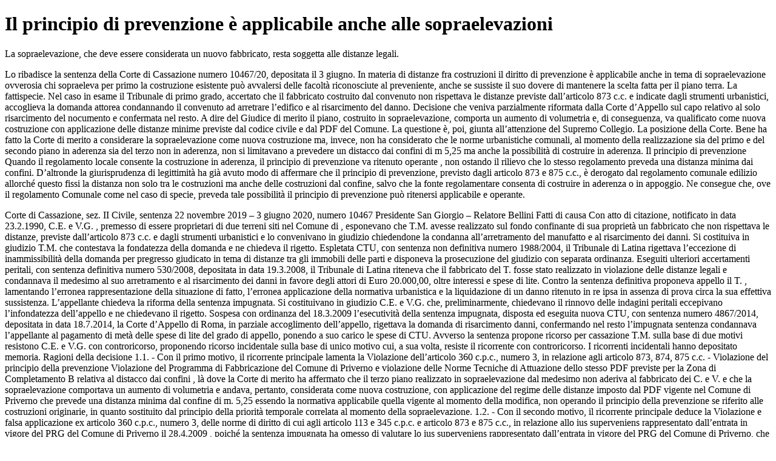

--- FILE ---
content_type: text/html; charset=utf-8
request_url: https://www.dirittoegiustizia.it/_doc/9174230
body_size: 4817
content:
<!DOCTYPE html>
<html prefix="og: http://ogp.me/ns#" lang="it">
<head>
<meta name="robots" content="index" class="next-head"/><meta name="googlebot" content="index" class="next-head"/>
<meta name="description" content="La sopraelevazione, che deve essere considerata un nuovo fabbricato, resta soggetta alle distanze legali."/>
<meta name="viewport" content="width=device-width, initial-scale=1">
<link rel="canonical" href="https://www.dirittoegiustizia.it/_doc/9174230" class="next-head"/>


      <title>Il principio di prevenzione è applicabile anche alle sopraelevazioni</title>
         <script type="application/ld+json" class="next-head">{
             "@context": "http://schema.org",
             "@type": "NewsArticle",
             "url": "https://www.dirittoegiustizia.it/_doc/9174230",
             "publisher": {
                 "@type": "NewsMediaOrganization",
                 "name": "Diritto e Giustizia",
                 "publishingPrinciples": "https://www.giuffrefrancislefebvre.it/",
                 "logo": {
                     "@type": "ImageObject",
                     "url": "https://www.giuffrefrancislefebvre.it/images/GFL_logo.svg",
                     "width": "503",
                     "height": "40"
                 }
             },
             "datePublished": "Thu Jun 04 2020 00:00:00 GMT+0000 (Coordinated Universal Time)",
             "dateModified": "Fri Jun 18 2021 00:00:00 GMT+0000 (Coordinated Universal Time)",
             "headline": "Il principio di prevenzione è applicabile anche alle sopraelevazioni",
             "description": "La sopraelevazione, che deve essere considerata un nuovo fabbricato, resta soggetta alle distanze legali.",
             "articleBody": "La sopraelevazione, che deve essere considerata un nuovo fabbricato, resta soggetta alle distanze legali. Lo ribadisce la sentenza della Corte di Cassazione numero  10467/20, depositata il 3 giugno.  In materia di distanze fra costruzioni il diritto di prevenzione è applicabile anche in tema di sopraelevazione ovverosia chi sopraeleva per primo la costruzione esistente può avvalersi delle facoltà riconosciute al preveniente, anche se sussiste il suo dovere di mantenere la scelta fatta per il piano terra.  La fattispecie. Nel caso in esame il Tribunale di primo grado, accertato che il fabbricato costruito dal convenuto non rispettava le distanze previste dall’articolo  873 c.c. e indicate dagli strumenti urbanistici, accoglieva la domanda attorea condannando il convenuto ad arretrare l’edifico e al risarcimento del danno. Decisione che veniva parzialmente riformata dalla Corte d’Appello sul capo relativo al solo risarcimento del nocumento e confermata nel resto. A dire del Giudice di merito il piano, costruito in sopraelevazione, comporta un aumento di volumetria e, di conseguenza, va qualificato come nuova costruzione con applicazione delle distanze minime previste dal codice civile e dal PDF del Comune.  La questione è, poi, giunta all’attenzione del Supremo Collegio.  La posizione della Corte. Bene ha fatto la Corte di merito a considerare la sopraelevazione come nuova costruzione ma, invece, non ha considerato che le norme urbanistiche comunali, al momento della realizzazione sia del primo e del secondo piano in aderenza sia del terzo non in aderenza, non si limitavano a prevedere un distacco dai confini di m 5,25 ma anche la possibilità di costruire in aderenza.  Il principio di prevenzione Quando il regolamento locale consente la costruzione in aderenza, il principio di prevenzione va ritenuto operante , non ostando il rilievo che lo stesso regolamento preveda una distanza minima dai confini. D’altronde la giurisprudenza di legittimità ha già avuto modo di affermare che il principio di prevenzione, previsto dagli articolo  873 e 875 c.c., è derogato dal regolamento comunale edilizio allorché questo fissi la distanza non solo tra le costruzioni ma anche delle costruzioni dal confine, salvo che la fonte regolamentare consenta di costruire in aderenza o in appoggio. Ne consegue che, ove il regolamento Comunale come nel caso di specie, preveda tale possibilità il principio di prevenzione può ritenersi applicabile e operante. Corte di Cassazione, sez. II Civile, sentenza 22 novembre 2019 – 3 giugno 2020, numero  10467  Presidente San Giorgio – Relatore Bellini  Fatti di causa  Con atto di citazione, notificato in data 23.2.1990, C.E. e V.G. , premesso di essere proprietari di due terreni siti nel Comune di  , esponevano che T.M. avesse realizzato sul fondo confinante di sua proprietà un fabbricato che non rispettava le distanze, previste dall’articolo  873 c.c. e dagli strumenti urbanistici e lo convenivano in giudizio chiedendone la condanna all’arretramento del manufatto e al risarcimento dei danni.  Si costituiva in giudizio T.M. che contestava la fondatezza della domanda e ne chiedeva il rigetto.  Espletata CTU, con sentenza non definitiva numero  1988/2004, il Tribunale di Latina rigettava l’eccezione di inammissibilità della domanda per pregresso giudicato in tema di distanze tra gli immobili delle parti e disponeva la prosecuzione del giudizio con separata ordinanza. Eseguiti ulteriori accertamenti peritali, con sentenza definitiva numero  530/2008, depositata in data 19.3.2008, il Tribunale di Latina riteneva che il fabbricato del T. fosse stato realizzato in violazione delle distanze legali e condannava il medesimo al suo arretramento e al risarcimento dei danni in favore degli attori di Euro 20.000,00, oltre interessi e spese di lite.  Contro la sentenza definitiva proponeva appello il T. , lamentando l’erronea rappresentazione della situazione di fatto, l’erronea applicazione della normativa urbanistica e la liquidazione di un danno ritenuto in re ipsa in assenza di prova circa la sua effettiva sussistenza. L’appellante chiedeva la riforma della sentenza impugnata.  Si costituivano in giudizio C.E. e V.G. che, preliminarmente, chiedevano il rinnovo delle indagini peritali  eccepivano l’infondatezza dell’appello e ne chiedevano il rigetto.  Sospesa con ordinanza del 18.3.2009 l’esecutività della sentenza impugnata, disposta ed eseguita nuova CTU, con sentenza numero  4867/2014, depositata in data 18.7.2014, la Corte d’Appello di Roma, in parziale accoglimento dell’appello, rigettava la domanda di risarcimento danni, confermando nel resto l’impugnata sentenza  condannava l’appellante al pagamento di metà delle spese di lite del grado di appello, ponendo a suo carico le spese di CTU.  Avverso la sentenza propone ricorso per cassazione T.M. sulla base di due motivi  resistono C.E. e V.G. con controricorso, proponendo ricorso incidentale sulla base di unico motivo  cui, a sua volta, resiste il ricorrente con controricorso. I ricorrenti incidentali hanno depositato memoria.  Ragioni della decisione  1.1. - Con il primo motivo, il ricorrente principale lamenta la  Violazione dell’articolo  360 c.p.c., numero  3, in relazione agli articolo  873, 874, 875 c.c. - Violazione del principio della prevenzione Violazione del Programma di Fabbricazione del Comune di Priverno e violazione delle Norme Tecniche di Attuazione dello stesso PDF previste per la Zona di Completamento B relativa al distacco dai confini , là dove la Corte di merito ha affermato che il terzo piano realizzato in sopraelevazione dal medesimo non aderiva al fabbricato dei C. e V. e che la sopraelevazione comportava un aumento di volumetria e andava, pertanto, considerata come nuova costruzione, con applicazione del regime delle distanze imposto dal PDF vigente nel Comune di Priverno che prevede una distanza minima dal confine di m. 5,25  essendo la normativa applicabile quella vigente al momento della modifica, non operando il principio della prevenzione se riferito alle costruzioni originarie, in quanto sostituito dal principio della priorità temporale correlata al momento della sopraelevazione.  1.2. - Con il secondo motivo, il ricorrente principale deduce la  Violazione e falsa applicazione ex articolo  360 c.p.c., numero  3, delle norme di diritto di cui agli articolo  113 e 345 c.p.c. e articolo  873 e 875 c.c., in relazione allo ius superveniens rappresentato dall’entrata in vigore del PRG del Comune di Priverno il 28.4.2009 , poiché la sentenza impugnata ha omesso di valutare lo ius superveniens rappresentato dall’entrata in vigore del PRG del Comune di Priverno, che modificava in melius per il ricorrente la disciplina delle distanze legali prevista dal vecchio PDF e dalle relative NDA.  1.3. - Con il motivo di ricorso incidentale, i controricorrenti lamentano la  Violazione dell’articolo  360, numero  3, in relazione all’articolo  2043 c.c. e all’articolo  112 c.p.c. , in quanto il Tribunale, accertata la violazione delle distanze legali, riteneva sussistente un danno in re ipsa che liquidava equitativamente. Tale assunto non era condiviso dalla Corte d’Appello, in assenza di allegazione e di prova in relazione alla ritenuta sussistenza di un pregiudizio patrimoniale ulteriore rispetto a quello che trovava soddisfazione nella condanna al risarcimento del danno in forma specifica  arretramento dell’immobile  .  2. - Il primo motivo di ricorso principale è fondato.  2.1. - La Corte di merito ha rilevato che dalla CTU emergeva che  l’aderenza tra i fabbricati delle parti  era  limitata al piano terra, primo e secondo del fabbricato del T.  estranei alla materia del contendere  , mentre il terzo piano, pur allineato a quelli sottostanti, non  era  aderente ad alcun corpo di fabbrica stante che il piano di calpestio del limitrofo terrazzo di copertura dell’immobile C. - V.  era  alla stessa quota del solaio di copertura del secondo piano del fabbricato T.  . Ciò posto - e ritenuto che  La sopraelevazione, anche se di ridotte dimensioni, comporta sempre un aumento della volumetria e della superficie di ingombro e va, pertanto, considerata a tutti gli effetti, e, quindi, anche per la disciplina delle distanze, come nuova costruzione   Cass. numero  21059 del 2009  conf. Cass. numero  15732 del 2018  - la Corte ha concluso nel senso che  per il terzo piano in contestazione  trovasse  applicazione il regime delle distanze dal confine imposto dal Piano di Fabbricazione vigente nel Comune di Priverno all’epoca della realizzazione del manufatto che prevede una distanza minima di mt. 5,25   e che  a nulla rileva  va  l’allineamento della sopraelevazione in questione con i piani sottostanti in quanto, dovendosi qualificare la sopraelevazione come nuova costruzione,  fosse  applicabile la normativa vigente al momento della modifica e non opera  sse  il criterio della prevenzione se riferito alle costruzioni originarie, in quanto sostituito dal principio della priorità temporale correlata al momento della sopraelevazione  cfr. Cass. numero  74 del 2011     sentenza impugnata, pagina 4  .  2.2. - Pur corretta essendo l’affermazione secondo cui la sopraelevazione sia una nuova costruzione, trovando dunque applicazione il regime delle distanze previste dal PDF vigente al momento della costruzione, tuttavia la Corte di merito non ha tenuto  nè dato  conto che le NTA del PDF nella zona  come richiamate da entrambe le parti  , sia al momento della costruzione in aderenza del primo e secondo piano, sia al momento della sopraelevazione del III piano, fossero le stesse  e non ha considerato che le NTA non si limitavano a prevedere un distacco dai confini di m. 5,25, ma anche la possibilità di costruire in aderenza.  Orbene, quando il regolamento locale consente la costruzione in aderenza, il principio della prevenzione va ritenuto operante, non ostando a tale conclusione il rilievo che lo stesso regolamento preveda una distanza minima dai confini  questa Corte ha infatti reiteratamente affermato  Cass. numero  11664 del 2018  Cass. numero  23693 del 2014  Cass. numero  22896 del 2007  che il criterio della prevenzione, previsto dagli articolo  873 e 875 c.c., è derogato dal regolamento comunale edilizio allorché questo fissi la distanza non solo tra le costruzioni, ma anche delle costruzioni dal confine, salvo che lo stesso consenta ugualmente le costruzioni in aderenza o in appoggio  Cass. numero  14705 del 2019  .  Proprio la possibilità di costruire in aderenza consente l’operatività del principio della prevenzione. Poiché il PDF del Comune di Priverno prevedeva anche la possibilità di costruire in aderenza, non solo non era preclusa l’operatività della prevenzione, ma il terzo piano del T. , edificato in allineamento con i piani sottostanti, era lecito sotto il profilo delle distanze. Questa Corte ha difatti affermato che la sopraelevazione, in quanto costituisce una nuova fabbrica, resta soggetta alle norme sulle distanze legali  Cass. numero  9726 del 1993  conf. Cass. numero  7183 del 2012  . E che, in materia di distanze tra costruzioni, il diritto di prevenzione è applicabile anche in tema di sopraelevazione, nel senso che chi sopraeleva per primo la costruzione esistente può avvalersi delle facoltà riconosciute al preveniente, anche se sussiste il suo dovere di mantenere la scelta fatta per il piano terra  Cass. numero  4948 del 1990  conf. Cass. numero  22895 del 2004  .  Alla luce di tali principi risulta errata in punto di diritto la motivazione della sentenza impugnata, là dove afferma che non si deve tenere conto del criterio della prevenzione per la costruzione in sopraelevazione.  3. - Va dunque accolto il primo motivo del ricorso principale, con assorbimento del secondo motivo, e del ricorso incidentale  la sentenza impugnata va cassata e la causa rinviata alla Corte d’Appello di Roma, altra sezione, che provvederà anche alla liquidazione delle spese del presente giudizio.  P.Q.M.  La Corte accoglie il primo motivo del ricorso principale, con assorbimento del secondo motivo e del ricorso incidentale. Cassa la sentenza impugnata e rinvia alla Corte d’Appello di Roma, altra sezione, che provvederà anche alla liquidazione delle spese del presente giudizio. ",
             "keywords": [

             ],
             "image": {
                 "@type": "ImageObject",
                 "width": 353,
                 "height": 243,
                 "url": "https://www.dirittoegiustizia.it/assets/images/diritto-e-giustizia/immagini_materie/condominio.png"
             },
             "author": [

             ],
             "mainEntityOfPage": {
                 "@type": "WebPage",
                 "@id": "https://www.dirittoegiustizia.it/_doc/9174230"
             }
         }</script>

</head>
<body>

<h1>Il principio di prevenzione è applicabile anche alle sopraelevazioni</h1>
    <p>La sopraelevazione, che deve essere considerata un nuovo fabbricato, resta soggetta alle distanze legali.<p>
    <p>Lo ribadisce la sentenza della Corte di Cassazione numero  10467/20, depositata il 3 giugno.  In materia di distanze fra costruzioni il diritto di prevenzione è applicabile anche in tema di sopraelevazione ovverosia chi sopraeleva per primo la costruzione esistente può avvalersi delle facoltà riconosciute al preveniente, anche se sussiste il suo dovere di mantenere la scelta fatta per il piano terra.  La fattispecie. Nel caso in esame il Tribunale di primo grado, accertato che il fabbricato costruito dal convenuto non rispettava le distanze previste dall’articolo  873 c.c. e indicate dagli strumenti urbanistici, accoglieva la domanda attorea condannando il convenuto ad arretrare l’edifico e al risarcimento del danno. Decisione che veniva parzialmente riformata dalla Corte d’Appello sul capo relativo al solo risarcimento del nocumento e confermata nel resto. A dire del Giudice di merito il piano, costruito in sopraelevazione, comporta un aumento di volumetria e, di conseguenza, va qualificato come nuova costruzione con applicazione delle distanze minime previste dal codice civile e dal PDF del Comune.  La questione è, poi, giunta all’attenzione del Supremo Collegio.  La posizione della Corte. Bene ha fatto la Corte di merito a considerare la sopraelevazione come nuova costruzione ma, invece, non ha considerato che le norme urbanistiche comunali, al momento della realizzazione sia del primo e del secondo piano in aderenza sia del terzo non in aderenza, non si limitavano a prevedere un distacco dai confini di m 5,25 ma anche la possibilità di costruire in aderenza.  Il principio di prevenzione Quando il regolamento locale consente la costruzione in aderenza, il principio di prevenzione va ritenuto operante , non ostando il rilievo che lo stesso regolamento preveda una distanza minima dai confini. D’altronde la giurisprudenza di legittimità ha già avuto modo di affermare che il principio di prevenzione, previsto dagli articolo  873 e 875 c.c., è derogato dal regolamento comunale edilizio allorché questo fissi la distanza non solo tra le costruzioni ma anche delle costruzioni dal confine, salvo che la fonte regolamentare consenta di costruire in aderenza o in appoggio. Ne consegue che, ove il regolamento Comunale come nel caso di specie, preveda tale possibilità il principio di prevenzione può ritenersi applicabile e operante.<p>
    <p>Corte di Cassazione, sez. II Civile, sentenza 22 novembre 2019 – 3 giugno 2020, numero  10467  Presidente San Giorgio – Relatore Bellini  Fatti di causa  Con atto di citazione, notificato in data 23.2.1990, C.E. e V.G. , premesso di essere proprietari di due terreni siti nel Comune di  , esponevano che T.M. avesse realizzato sul fondo confinante di sua proprietà un fabbricato che non rispettava le distanze, previste dall’articolo  873 c.c. e dagli strumenti urbanistici e lo convenivano in giudizio chiedendone la condanna all’arretramento del manufatto e al risarcimento dei danni.  Si costituiva in giudizio T.M. che contestava la fondatezza della domanda e ne chiedeva il rigetto.  Espletata CTU, con sentenza non definitiva numero  1988/2004, il Tribunale di Latina rigettava l’eccezione di inammissibilità della domanda per pregresso giudicato in tema di distanze tra gli immobili delle parti e disponeva la prosecuzione del giudizio con separata ordinanza. Eseguiti ulteriori accertamenti peritali, con sentenza definitiva numero  530/2008, depositata in data 19.3.2008, il Tribunale di Latina riteneva che il fabbricato del T. fosse stato realizzato in violazione delle distanze legali e condannava il medesimo al suo arretramento e al risarcimento dei danni in favore degli attori di Euro 20.000,00, oltre interessi e spese di lite.  Contro la sentenza definitiva proponeva appello il T. , lamentando l’erronea rappresentazione della situazione di fatto, l’erronea applicazione della normativa urbanistica e la liquidazione di un danno ritenuto in re ipsa in assenza di prova circa la sua effettiva sussistenza. L’appellante chiedeva la riforma della sentenza impugnata.  Si costituivano in giudizio C.E. e V.G. che, preliminarmente, chiedevano il rinnovo delle indagini peritali  eccepivano l’infondatezza dell’appello e ne chiedevano il rigetto.  Sospesa con ordinanza del 18.3.2009 l’esecutività della sentenza impugnata, disposta ed eseguita nuova CTU, con sentenza numero  4867/2014, depositata in data 18.7.2014, la Corte d’Appello di Roma, in parziale accoglimento dell’appello, rigettava la domanda di risarcimento danni, confermando nel resto l’impugnata sentenza  condannava l’appellante al pagamento di metà delle spese di lite del grado di appello, ponendo a suo carico le spese di CTU.  Avverso la sentenza propone ricorso per cassazione T.M. sulla base di due motivi  resistono C.E. e V.G. con controricorso, proponendo ricorso incidentale sulla base di unico motivo  cui, a sua volta, resiste il ricorrente con controricorso. I ricorrenti incidentali hanno depositato memoria.  Ragioni della decisione  1.1. - Con il primo motivo, il ricorrente principale lamenta la  Violazione dell’articolo  360 c.p.c., numero  3, in relazione agli articolo  873, 874, 875 c.c. - Violazione del principio della prevenzione Violazione del Programma di Fabbricazione del Comune di Priverno e violazione delle Norme Tecniche di Attuazione dello stesso PDF previste per la Zona di Completamento B relativa al distacco dai confini , là dove la Corte di merito ha affermato che il terzo piano realizzato in sopraelevazione dal medesimo non aderiva al fabbricato dei C. e V. e che la sopraelevazione comportava un aumento di volumetria e andava, pertanto, considerata come nuova costruzione, con applicazione del regime delle distanze imposto dal PDF vigente nel Comune di Priverno che prevede una distanza minima dal confine di m. 5,25  essendo la normativa applicabile quella vigente al momento della modifica, non operando il principio della prevenzione se riferito alle costruzioni originarie, in quanto sostituito dal principio della priorità temporale correlata al momento della sopraelevazione.  1.2. - Con il secondo motivo, il ricorrente principale deduce la  Violazione e falsa applicazione ex articolo  360 c.p.c., numero  3, delle norme di diritto di cui agli articolo  113 e 345 c.p.c. e articolo  873 e 875 c.c., in relazione allo ius superveniens rappresentato dall’entrata in vigore del PRG del Comune di Priverno il 28.4.2009 , poiché la sentenza impugnata ha omesso di valutare lo ius superveniens rappresentato dall’entrata in vigore del PRG del Comune di Priverno, che modificava in melius per il ricorrente la disciplina delle distanze legali prevista dal vecchio PDF e dalle relative NDA.  1.3. - Con il motivo di ricorso incidentale, i controricorrenti lamentano la  Violazione dell’articolo  360, numero  3, in relazione all’articolo  2043 c.c. e all’articolo  112 c.p.c. , in quanto il Tribunale, accertata la violazione delle distanze legali, riteneva sussistente un danno in re ipsa che liquidava equitativamente. Tale assunto non era condiviso dalla Corte d’Appello, in assenza di allegazione e di prova in relazione alla ritenuta sussistenza di un pregiudizio patrimoniale ulteriore rispetto a quello che trovava soddisfazione nella condanna al risarcimento del danno in forma specifica  arretramento dell’immobile  .  2. - Il primo motivo di ricorso principale è fondato.  2.1. - La Corte di merito ha rilevato che dalla CTU emergeva che  l’aderenza tra i fabbricati delle parti  era  limitata al piano terra, primo e secondo del fabbricato del T.  estranei alla materia del contendere  , mentre il terzo piano, pur allineato a quelli sottostanti, non  era  aderente ad alcun corpo di fabbrica stante che il piano di calpestio del limitrofo terrazzo di copertura dell’immobile C. - V.  era  alla stessa quota del solaio di copertura del secondo piano del fabbricato T.  . Ciò posto - e ritenuto che  La sopraelevazione, anche se di ridotte dimensioni, comporta sempre un aumento della volumetria e della superficie di ingombro e va, pertanto, considerata a tutti gli effetti, e, quindi, anche per la disciplina delle distanze, come nuova costruzione   Cass. numero  21059 del 2009  conf. Cass. numero  15732 del 2018  - la Corte ha concluso nel senso che  per il terzo piano in contestazione  trovasse  applicazione il regime delle distanze dal confine imposto dal Piano di Fabbricazione vigente nel Comune di Priverno all’epoca della realizzazione del manufatto che prevede una distanza minima di mt. 5,25   e che  a nulla rileva  va  l’allineamento della sopraelevazione in questione con i piani sottostanti in quanto, dovendosi qualificare la sopraelevazione come nuova costruzione,  fosse  applicabile la normativa vigente al momento della modifica e non opera  sse  il criterio della prevenzione se riferito alle costruzioni originarie, in quanto sostituito dal principio della priorità temporale correlata al momento della sopraelevazione  cfr. Cass. numero  74 del 2011     sentenza impugnata, pagina 4  .  2.2. - Pur corretta essendo l’affermazione secondo cui la sopraelevazione sia una nuova costruzione, trovando dunque applicazione il regime delle distanze previste dal PDF vigente al momento della costruzione, tuttavia la Corte di merito non ha tenuto  nè dato  conto che le NTA del PDF nella zona  come richiamate da entrambe le parti  , sia al momento della costruzione in aderenza del primo e secondo piano, sia al momento della sopraelevazione del III piano, fossero le stesse  e non ha considerato che le NTA non si limitavano a prevedere un distacco dai confini di m. 5,25, ma anche la possibilità di costruire in aderenza.  Orbene, quando il regolamento locale consente la costruzione in aderenza, il principio della prevenzione va ritenuto operante, non ostando a tale conclusione il rilievo che lo stesso regolamento preveda una distanza minima dai confini  questa Corte ha infatti reiteratamente affermato  Cass. numero  11664 del 2018  Cass. numero  23693 del 2014  Cass. numero  22896 del 2007  che il criterio della prevenzione, previsto dagli articolo  873 e 875 c.c., è derogato dal regolamento comunale edilizio allorché questo fissi la distanza non solo tra le costruzioni, ma anche delle costruzioni dal confine, salvo che lo stesso consenta ugualmente le costruzioni in aderenza o in appoggio  Cass. numero  14705 del 2019  .  Proprio la possibilità di costruire in aderenza consente l’operatività del principio della prevenzione. Poiché il PDF del Comune di Priverno prevedeva anche la possibilità di costruire in aderenza, non solo non era preclusa l’operatività della prevenzione, ma il terzo piano del T. , edificato in allineamento con i piani sottostanti, era lecito sotto il profilo delle distanze. Questa Corte ha difatti affermato che la sopraelevazione, in quanto costituisce una nuova fabbrica, resta soggetta alle norme sulle distanze legali  Cass. numero  9726 del 1993  conf. Cass. numero  7183 del 2012  . E che, in materia di distanze tra costruzioni, il diritto di prevenzione è applicabile anche in tema di sopraelevazione, nel senso che chi sopraeleva per primo la costruzione esistente può avvalersi delle facoltà riconosciute al preveniente, anche se sussiste il suo dovere di mantenere la scelta fatta per il piano terra  Cass. numero  4948 del 1990  conf. Cass. numero  22895 del 2004  .  Alla luce di tali principi risulta errata in punto di diritto la motivazione della sentenza impugnata, là dove afferma che non si deve tenere conto del criterio della prevenzione per la costruzione in sopraelevazione.  3. - Va dunque accolto il primo motivo del ricorso principale, con assorbimento del secondo motivo, e del ricorso incidentale  la sentenza impugnata va cassata e la causa rinviata alla Corte d’Appello di Roma, altra sezione, che provvederà anche alla liquidazione delle spese del presente giudizio.  P.Q.M.  La Corte accoglie il primo motivo del ricorso principale, con assorbimento del secondo motivo e del ricorso incidentale. Cassa la sentenza impugnata e rinvia alla Corte d’Appello di Roma, altra sezione, che provvederà anche alla liquidazione delle spese del presente giudizio.<p>


</body>
</html>